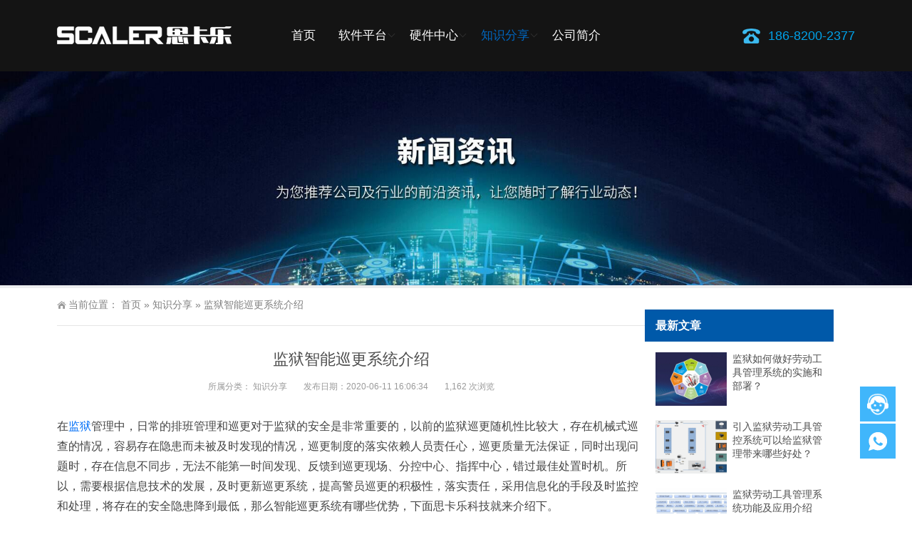

--- FILE ---
content_type: text/html; charset=UTF-8
request_url: https://www.rfscaler.com/518.html
body_size: 8855
content:
<!DOCTYPE html>
<html lang="zh-CN">
<head>
<meta http-equiv="Content-Type" content="text/html; charset=UTF-8"/>
<meta content="width=device-width, initial-scale=1.0, user-scalable=no" name="viewport">
<link rel="shortcut icon" href="https://www.rfscaler.com/wp-content/uploads/2020/04/2020040203384968.png"/>
<link rel='stylesheet' id='wp-block-library-css'  href='https://www.rfscaler.com/wp-includes/css/dist/block-library/style.min.css?ver=5.3.20' type='text/css' media='all' />
<link rel='stylesheet' id='style-css'  href='https://www.rfscaler.com/wp-content/themes/sikale/style.css?ver=1.0' type='text/css' media='all' />
<link rel='stylesheet' id='iconfont-css'  href='https://www.rfscaler.com/wp-content/themes/sikale/static/font/iconfont.css?ver=5.3.20' type='text/css' media='all' />
<link rel='stylesheet' id='line-awesome-css'  href='https://www.rfscaler.com/wp-content/themes/sikale/static/line-awesome/css/line-awesome.min.css?ver=5.3.20' type='text/css' media='all' />
<script type='text/javascript' src='https://www.rfscaler.com/wp-content/themes/sikale/static/js/jquery-1.7.2.min.js?ver=5.3.20'></script>
<link rel="EditURI" type="application/rsd+xml" title="RSD" href="https://www.rfscaler.com/xmlrpc.php?rsd" />
<link rel="wlwmanifest" type="application/wlwmanifest+xml" href="https://www.rfscaler.com/wp-includes/wlwmanifest.xml" /> 
<link rel='prev' title='监狱管理使用GIS地图的作用介绍' href='https://www.rfscaler.com/514.html' />
<link rel='next' title='金昌监狱郝明工作室拓宽罪犯法制教育途径 提升改造效果' href='https://www.rfscaler.com/521.html' />
<meta name="generator" content="WordPress 5.3.20" />
<link rel="canonical" href="https://www.rfscaler.com/518.html" />
<link rel='shortlink' href='https://www.rfscaler.com/?p=518' />
<title>监狱智能巡更系统介绍-思卡乐科技有限公司</title>
<meta name="description" content="在监狱管理中，日常的排班管理和巡更对于监狱的安全是非常重要的，以前的监狱巡更随机性比较大，存在机械式巡查的情况 [&hellip;]" />
<meta name="keywords" content="监狱,警力分布" />
<style>
    .header-v4 .main-nav .sf-menu .current-menu-item a,.header-v4 .main-nav .sf-menu li a:hover,.header-v4 .main-nav .sf-menu .current-post-ancestor a {color: #0066bf}
    .header-v4 .main-nav .sf-menu a{color: #ffffff}
    </style><meta name="keywords" content="监狱,警力分布" />
<noscript><style id="rocket-lazyload-nojs-css">.rll-youtube-player, [data-lazy-src]{display:none !important;}</style></noscript><script> var _hmt = _hmt || []; (function() { var hm = document.createElement("script"); hm.src = "https://hm.baidu.com/hm.js?22d38e74f8304b2fd61d972bc150060d"; var s = document.getElementsByTagName("script")[0]; s.parentNode.insertBefore(hm, s); })(); </script>
</head>
<body class="post-template-default single single-post postid-518 single-format-standard elementor-default">
	<div id="wrapper" class="home-page">
				<header class="top header-v4 desktops-section default-top" style="background-color: rgba(0,0,0,0.92)">
		<div class="top-main">
			<div class="page-width clearfix">
				<div class="logo">
					<a href="https://www.rfscaler.com">
						<img src="data:image/svg+xml,%3Csvg%20xmlns='http://www.w3.org/2000/svg'%20viewBox='0%200%200%200'%3E%3C/svg%3E" alt="思卡乐科技有限公司" data-lazy-src="https://www.rfscaler.com/wp-content/uploads/2020/04/2020041116470621.png"><noscript><img src="https://www.rfscaler.com/wp-content/uploads/2020/04/2020041116470621.png" alt="思卡乐科技有限公司"></noscript>
					</a>
				</div>
				<div class="top-main-content">
					<nav class="nav">
					<div class="main-nav clearfix">
						<ul class="sf-menu">
							<li class="menu-item"><a href="https://www.rfscaler.com/">首页</a></li>
<li class="menu-item menu-item-has-children"><a href="https://www.rfscaler.com/jianyuxitong/">软件平台</a>
<ul class="sub-menu">
	<li class="menu-item"><a href="https://www.rfscaler.com/laodonggongju.html">劳动工具智能管控系统</a></li>
	<li class="menu-item"><a href="https://www.rfscaler.com/jianyuguankong.html">智慧监狱智能管控系统</a></li>
	<li class="menu-item"><a href="https://www.rfscaler.com/fanrenguankong.html">犯人动态定位管控系统</a></li>
	<li class="menu-item"><a href="https://www.rfscaler.com/jinglifenbu.html">监狱警力分布指挥系统</a></li>
	<li class="menu-item"><a href="https://www.rfscaler.com/anquanshouji.html">监狱安全手机管控系统</a></li>
	<li class="menu-item"><a href="https://www.rfscaler.com/rencheguanli.html">监狱外来人车管理系统</a></li>
</ul>
</li>
<li class="menu-item menu-item-has-children"><a href="https://www.rfscaler.com/yingjian/">硬件中心</a>
<ul class="sub-menu">
	<li class="menu-item"><a href="https://www.rfscaler.com/yingjian/jizhan/">有源RFID基站</a></li>
	<li class="menu-item"><a href="https://www.rfscaler.com/yingjian/biaoqian/">RFID标签</a></li>
</ul>
</li>
<li class="menu-item current-post-ancestor current-menu-parent menu-item-has-children"><a rel="nofollow" href="https://www.rfscaler.com/news/">知识分享</a>
<ul class="sub-menu">
	<li class="menu-item"><a href="https://www.rfscaler.com/jianyu/">监狱资讯</a></li>
</ul>
</li>
<li class="menu-item"><a rel="nofollow" href="https://www.rfscaler.com/aboutus.html">公司简介</a></li>
						</ul>
					</div>
					</nav>
					<div class="pull-right rfcall">186-8200-2377</div>
									</div>
			</div>
		</div>
		</header>
		<div class="touch-top mobile-section clearfix">
			<div class="touch-top-wrapper clearfix">
				<div class="touch-logo">
					<a href="https://www.rfscaler.com">
													<img src="data:image/svg+xml,%3Csvg%20xmlns='http://www.w3.org/2000/svg'%20viewBox='0%200%200%200'%3E%3C/svg%3E" alt="思卡乐科技有限公司" data-lazy-src="https://www.rfscaler.com/wp-content/uploads/2020/04/2020041116470621.png"><noscript><img src="https://www.rfscaler.com/wp-content/uploads/2020/04/2020041116470621.png" alt="思卡乐科技有限公司"></noscript>
											</a>
				</div>
				<div class="touch-navigation">
					<div class="touch-toggle">
						<ul>
							<li class="touch-toggle-item-last"><a href="javascript:;" class="drawer-menu" data-drawer="drawer-section-menu"><span>菜单</span><i class="touch-icon-menu"></i></a></li>
						</ul>
					</div>
				</div>
			</div>
			<div class="touch-toggle-content touch-top-home">
				<div class="drawer-section drawer-section-menu">
					<div class="touch-menu">
						<ul>
							<li class="menu-item"><a href="https://www.rfscaler.com/">首页</a></li>
<li class="menu-item menu-item-has-children"><a href="https://www.rfscaler.com/jianyuxitong/">软件平台</a>
<ul class="sub-menu">
	<li class="menu-item"><a href="https://www.rfscaler.com/laodonggongju.html">劳动工具智能管控系统</a></li>
	<li class="menu-item"><a href="https://www.rfscaler.com/jianyuguankong.html">智慧监狱智能管控系统</a></li>
	<li class="menu-item"><a href="https://www.rfscaler.com/fanrenguankong.html">犯人动态定位管控系统</a></li>
	<li class="menu-item"><a href="https://www.rfscaler.com/jinglifenbu.html">监狱警力分布指挥系统</a></li>
	<li class="menu-item"><a href="https://www.rfscaler.com/anquanshouji.html">监狱安全手机管控系统</a></li>
	<li class="menu-item"><a href="https://www.rfscaler.com/rencheguanli.html">监狱外来人车管理系统</a></li>
</ul>
</li>
<li class="menu-item menu-item-has-children"><a href="https://www.rfscaler.com/yingjian/">硬件中心</a>
<ul class="sub-menu">
	<li class="menu-item"><a href="https://www.rfscaler.com/yingjian/jizhan/">有源RFID基站</a></li>
	<li class="menu-item"><a href="https://www.rfscaler.com/yingjian/biaoqian/">RFID标签</a></li>
</ul>
</li>
<li class="menu-item current-post-ancestor current-menu-parent menu-item-has-children"><a rel="nofollow" href="https://www.rfscaler.com/news/">知识分享</a>
<ul class="sub-menu">
	<li class="menu-item"><a href="https://www.rfscaler.com/jianyu/">监狱资讯</a></li>
</ul>
</li>
<li class="menu-item"><a rel="nofollow" href="https://www.rfscaler.com/aboutus.html">公司简介</a></li>
						</ul>
					</div>
				</div>
			</div>
		</div><div class="module-default">
    <div class="responsive-carousel carousel clearfix">
		<div class="carousel-item">
             <img src="data:image/svg+xml,%3Csvg%20xmlns='http://www.w3.org/2000/svg'%20viewBox='0%200%200%200'%3E%3C/svg%3E" data-lazy-src="https://www.rfscaler.com/wp-content/uploads/2020/04/2020041208000255.jpg"><noscript><img src="https://www.rfscaler.com/wp-content/uploads/2020/04/2020041208000255.jpg"></noscript>
        </div>
    </div>
</div>
<section class="main">
    <div class="page-width clearfix">
        <section class="content nfloat-left">
            <section class="page-title page-title-inner clearfix">
                <div class="breadcrumbs">
                    <span>当前位置：</span>
                    <a href="https://www.rfscaler.com">首页</a> <span>&raquo;</span> <a href="https://www.rfscaler.com/news/">知识分享</a>  <span>&raquo;</span> 监狱智能巡更系统介绍                </div>
            </section>
			<div class="module-default">
				<div class="module-inner">
					<div class="article-detail">
						<div class="article-title">
							<h1>监狱智能巡更系统介绍</h1>
						</div>
						<div class="entry-meta">
							<span>
								<strong>所属分类：</strong>
								<a href="https://www.rfscaler.com/news/" rel="category tag">知识分享</a>							</span>
														<span>
								<strong>发布日期：2020-06-11 16:06:34</strong>
							</span>
																					<span>
								<strong>1,162 次浏览</strong>
							</span>
													</div>
						<div class="article-content-wrapper">
							<div class="article-content">
								<div class="qhd-content" id="wzzt">
									<p>在<a href="https://www.rfscaler.com/tag/jy/" title="查看所有关于监狱的文章"target="_blank">监狱</a>管理中，日常的排班管理和巡更对于监狱的安全是非常重要的，以前的监狱巡更随机性比较大，存在机械式巡查的情况，容易存在隐患而未被及时发现的情况，巡更制度的落实依赖人员责任心，巡更质量无法保证，同时出现问题时，存在信息不同步，无法不能第一时间发现、反馈到巡更现场、分控中心、指挥中心，错过最佳处置时机。所以，需要根据信息技术的发展，及时更新巡更系统，提高警员巡更的积极性，落实责任，采用信息化的手段及时监控和处理，将存在的安全隐患降到最低，那么智能巡更系统有哪些优势，下面思卡乐科技就来介绍下。</p>
<p><img class="aligncenter size-full wp-image-519" src="data:image/svg+xml,%3Csvg%20xmlns='http://www.w3.org/2000/svg'%20viewBox='0%200%20600%20296'%3E%3C/svg%3E" alt="监狱智能巡更系统" width="600" height="296" data-lazy-src="https://www.rfscaler.com/wp-content/uploads/2020/06/2020061108242574.jpg" /><noscript><img class="aligncenter size-full wp-image-519" src="https://www.rfscaler.com/wp-content/uploads/2020/06/2020061108242574.jpg" alt="监狱智能巡更系统" width="600" height="296" /></noscript></p>
<p>智能巡更系统集视频监控运动侦测、调度巡更和主动告警于一体，形成告警信息反馈机制，通过限定处置时间、层层监督，建立“指挥中心-监区分控中心-监舍楼层走廊”的监舍值班三层联动管理模式，提高值班人员巡查效率，减轻分控中心、指挥中心监控管理压力，达到有重点、有选择监控的目的。</p>
<h3>监狱采用智能巡更系统的好处</h3>
<h4>一、消除存在的安全隐患</h4>
<p>通过“智能巡更”系统应用，落实了值班人员夜间的巡更责任制，系统会自动记录值班人员的巡更线路、巡更时间等巡更工作情况，规范了值班人员夜间巡更的工作内容和任务，有效加强了对服刑人员的管控力度，极大地消除服刑人员就寝时段的安全隐患。</p>
<h4>二、有效提高巡查效率</h4>
<p>干警通过“智能巡更”系统对特定的人群，如重点服刑人员、顽危服刑人员、自杀倾向服刑人员制定不同的巡更策略，每种策略设定了巡更处置时限，巡更线路规划更加科学精准，有效提高了值班人员巡查的效率。</p>
<h4>三、合理分配和补充警力</h4>
<p>系统将警情第一时间准确反馈到管理现场，及时提醒了楼层巡更人员进行巡查，精准消除安全隐患，也让分控中心、指挥中心集中精力处理真正存在安全威胁的事务，减轻干警工作压力的同时，还保证监管更加安全。借助科技手段，有效延伸警力，扩大监管范围与监管强度，充分体现“技防”加“人防”的监管作用。</p>
<p>上面就介绍了<a href="https://www.rfscaler.com/tag/jlfb/" title="查看所有关于警力分布的文章"target="_blank">警力分布</a>智能巡更系统的优势介绍，通过信息化的管理，让狱警的巡更做到可循，落实好相应责任，存在隐患可以做到快速相应，加强了监狱管理的安全。</p>
									<div class="entry-tags">
										标签：<a href="https://www.rfscaler.com/tag/jy/" rel="tag">监狱</a> · <a href="https://www.rfscaler.com/tag/jlfb/" rel="tag">警力分布</a>									</div>
								</div>
								<div id="copyright">
									<i>版权声明：本网站有转载其他主体的内容，主要出于传递更多的信息，繁荣发展互联网行业，并不意味着赞同其观点或证实其内容的真实性，不对其真实性和图文版权负责。 如果有侵权，请来函告知（linruiqiang@sikale.com），本站将在核实情况后3个工作日内删除。</i>
								</div>
							</div>
														<div class="detail-bottom">
								<div class="float-right">
																		<a title="监狱管理使用GIS地图的作用介绍" href="https://www.rfscaler.com/514.html">上一篇</a>
																										<a title="金昌监狱郝明工作室拓宽罪犯法制教育途径 提升改造效果" href="https://www.rfscaler.com/521.html">下一篇</a>
																</div>
								<div class="share-toolbar float-left clearfix">
									<!-- S 分享到 -->
									<div class="bdsharebuttonbox bdshare-button-style0-16">
										<span style="float:left; height:16px; line-height:16px; margin:6px 0 6px 0;">分享到：</span>
										<a title="分享到QQ空间" href="#" class="bds_qzone" data-cmd="qzone"></a>
										<a title="分享到新浪微博" href="#" class="bds_tsina" data-cmd="tsina"></a>
										<a title="分享到微信" href="#" class="bds_weixin" data-cmd="weixin"></a>
										<a href="#" class="bds_more" data-cmd="more"></a>
									</div>
									<script>window._bd_share_config = {
											"common": {
												"bdSnsKey": {},
												"bdText": "",
												"bdMini": "2",
												"bdMiniList": false,
												"bdPic": "",
												"bdStyle": "0",
												"bdSize": "16"
											},
											"share": {}
										};
										with(document) 0[(getElementsByTagName('head')[0] || body).appendChild(createElement('script')).src = 'https://www.rfscaler.com/static/api/js/share.js?cdnversion=' + ~ ( - new Date() / 36e5)];</script>
									<!-- E 分享到 -->
								</div>
								<div class="related">
	<h2><span>相关推荐</span></h2>
	<ul class="post-list">
				<li>
			<a href="https://www.rfscaler.com/663.html" rel="bookmark" title="监狱如何做好劳动工具管理系统的实施和部署？">监狱如何做好劳动工具管理系统的实施和部署？</a>
		</li>
				<li>
			<a href="https://www.rfscaler.com/661.html" rel="bookmark" title="引入监狱劳动工具管控系统可以给监狱管理带来哪些好处？">引入监狱劳动工具管控系统可以给监狱管理带来哪些好处？</a>
		</li>
				<li>
			<a href="https://www.rfscaler.com/630.html" rel="bookmark" title="监狱劳动工具管理系统功能及应用介绍">监狱劳动工具管理系统功能及应用介绍</a>
		</li>
				<li>
			<a href="https://www.rfscaler.com/628.html" rel="bookmark" title="监狱劳动工具管理系统主要设备介绍">监狱劳动工具管理系统主要设备介绍</a>
		</li>
				<li>
			<a href="https://www.rfscaler.com/608.html" rel="bookmark" title="智慧监狱建设重点及智能化特征介绍">智慧监狱建设重点及智能化特征介绍</a>
		</li>
				<li>
			<a href="https://www.rfscaler.com/606.html" rel="bookmark" title="智慧监狱建设应该做好哪些方面？">智慧监狱建设应该做好哪些方面？</a>
		</li>
				<li>
			<a href="https://www.rfscaler.com/603.html" rel="bookmark" title="智慧监狱在押人员定位管控系统功能介绍">智慧监狱在押人员定位管控系统功能介绍</a>
		</li>
				<li>
			<a href="https://www.rfscaler.com/600.html" rel="bookmark" title="智慧监狱系统特点介绍">智慧监狱系统特点介绍</a>
		</li>
				<li>
			<a href="https://www.rfscaler.com/557.html" rel="bookmark" title="智慧监狱建设现状及发展前景介绍">智慧监狱建设现状及发展前景介绍</a>
		</li>
				<li>
			<a href="https://www.rfscaler.com/555.html" rel="bookmark" title="监狱巡更管理系统介绍">监狱巡更管理系统介绍</a>
		</li>
			</ul>
</div>															</div>
						</div>
					</div>
				</div>
			</div>
        </section>
		<aside class="sidebar sidebar-page">
    <div class="widget widget_xintheme_postlist"><div class="widget__title block-heading block-heading--line"><h3 class="widget__title-text">最新文章</h3></div>	<ul class="widget_SpecialCatPosts">
					<li>
				<a href="https://www.rfscaler.com/663.html">
					<img src="data:image/svg+xml,%3Csvg%20xmlns='http://www.w3.org/2000/svg'%20viewBox='0%200%200%200'%3E%3C/svg%3E" alt="监狱如何做好劳动工具管理系统的实施和部署？" title="监狱如何做好劳动工具管理系统的实施和部署？" class="thumb" data-lazy-src="https://www.rfscaler.com/wp-content/themes/sikale/timthumb.php&#63;src=https://www.rfscaler.com/wp-content/uploads/2021/10/2021102808002711.jpg&#38;w=250&#38;h=188&#38;zc=1&#38;q=100"><noscript><img src="https://www.rfscaler.com/wp-content/themes/sikale/timthumb.php&#63;src=https://www.rfscaler.com/wp-content/uploads/2021/10/2021102808002711.jpg&#38;w=250&#38;h=188&#38;zc=1&#38;q=100" alt="监狱如何做好劳动工具管理系统的实施和部署？" title="监狱如何做好劳动工具管理系统的实施和部署？" class="thumb"></noscript></a>
				<h4><a href="https://www.rfscaler.com/663.html">监狱如何做好劳动工具管理系统的实施和部署？</a></h4>
			</li>
						<li>
				<a href="https://www.rfscaler.com/661.html">
					<img src="data:image/svg+xml,%3Csvg%20xmlns='http://www.w3.org/2000/svg'%20viewBox='0%200%200%200'%3E%3C/svg%3E" alt="引入监狱劳动工具管控系统可以给监狱管理带来哪些好处？" title="引入监狱劳动工具管控系统可以给监狱管理带来哪些好处？" class="thumb" data-lazy-src="https://www.rfscaler.com/wp-content/themes/sikale/timthumb.php&#63;src=https://www.rfscaler.com/wp-content/uploads/2023/10/2023101507305549.png&#38;w=250&#38;h=188&#38;zc=1&#38;q=100"><noscript><img src="https://www.rfscaler.com/wp-content/themes/sikale/timthumb.php&#63;src=https://www.rfscaler.com/wp-content/uploads/2023/10/2023101507305549.png&#38;w=250&#38;h=188&#38;zc=1&#38;q=100" alt="引入监狱劳动工具管控系统可以给监狱管理带来哪些好处？" title="引入监狱劳动工具管控系统可以给监狱管理带来哪些好处？" class="thumb"></noscript></a>
				<h4><a href="https://www.rfscaler.com/661.html">引入监狱劳动工具管控系统可以给监狱管理带来哪些好处？</a></h4>
			</li>
						<li>
				<a href="https://www.rfscaler.com/630.html">
					<img src="data:image/svg+xml,%3Csvg%20xmlns='http://www.w3.org/2000/svg'%20viewBox='0%200%200%200'%3E%3C/svg%3E" alt="监狱劳动工具管理系统功能及应用介绍" title="监狱劳动工具管理系统功能及应用介绍" class="thumb" data-lazy-src="https://www.rfscaler.com/wp-content/themes/sikale/timthumb.php&#63;src=https://www.rfscaler.com/wp-content/uploads/2021/10/2021102807595685.jpg&#38;w=250&#38;h=188&#38;zc=1&#38;q=100"><noscript><img src="https://www.rfscaler.com/wp-content/themes/sikale/timthumb.php&#63;src=https://www.rfscaler.com/wp-content/uploads/2021/10/2021102807595685.jpg&#38;w=250&#38;h=188&#38;zc=1&#38;q=100" alt="监狱劳动工具管理系统功能及应用介绍" title="监狱劳动工具管理系统功能及应用介绍" class="thumb"></noscript></a>
				<h4><a href="https://www.rfscaler.com/630.html">监狱劳动工具管理系统功能及应用介绍</a></h4>
			</li>
						<li>
				<a href="https://www.rfscaler.com/628.html">
					<img src="data:image/svg+xml,%3Csvg%20xmlns='http://www.w3.org/2000/svg'%20viewBox='0%200%200%200'%3E%3C/svg%3E" alt="监狱劳动工具管理系统主要设备介绍" title="监狱劳动工具管理系统主要设备介绍" class="thumb" data-lazy-src="https://www.rfscaler.com/wp-content/themes/sikale/timthumb.php&#63;src=https://www.rfscaler.com/wp-content/uploads/2021/05/2021052402373428.jpg&#38;w=250&#38;h=188&#38;zc=1&#38;q=100"><noscript><img src="https://www.rfscaler.com/wp-content/themes/sikale/timthumb.php&#63;src=https://www.rfscaler.com/wp-content/uploads/2021/05/2021052402373428.jpg&#38;w=250&#38;h=188&#38;zc=1&#38;q=100" alt="监狱劳动工具管理系统主要设备介绍" title="监狱劳动工具管理系统主要设备介绍" class="thumb"></noscript></a>
				<h4><a href="https://www.rfscaler.com/628.html">监狱劳动工具管理系统主要设备介绍</a></h4>
			</li>
						<li>
				<a href="https://www.rfscaler.com/608.html">
					<img src="data:image/svg+xml,%3Csvg%20xmlns='http://www.w3.org/2000/svg'%20viewBox='0%200%200%200'%3E%3C/svg%3E" alt="智慧监狱建设重点及智能化特征介绍" title="智慧监狱建设重点及智能化特征介绍" class="thumb" data-lazy-src="https://www.rfscaler.com/wp-content/themes/sikale/timthumb.php&#63;src=https://www.rfscaler.com/wp-content/uploads/2020/08/2020081103092910.jpg&#38;w=250&#38;h=188&#38;zc=1&#38;q=100"><noscript><img src="https://www.rfscaler.com/wp-content/themes/sikale/timthumb.php&#63;src=https://www.rfscaler.com/wp-content/uploads/2020/08/2020081103092910.jpg&#38;w=250&#38;h=188&#38;zc=1&#38;q=100" alt="智慧监狱建设重点及智能化特征介绍" title="智慧监狱建设重点及智能化特征介绍" class="thumb"></noscript></a>
				<h4><a href="https://www.rfscaler.com/608.html">智慧监狱建设重点及智能化特征介绍</a></h4>
			</li>
						<li>
				<a href="https://www.rfscaler.com/606.html">
					<img src="data:image/svg+xml,%3Csvg%20xmlns='http://www.w3.org/2000/svg'%20viewBox='0%200%200%200'%3E%3C/svg%3E" alt="智慧监狱建设应该做好哪些方面？" title="智慧监狱建设应该做好哪些方面？" class="thumb" data-lazy-src="https://www.rfscaler.com/wp-content/themes/sikale/timthumb.php&#63;src=https://www.rfscaler.com/wp-content/uploads/2020/08/2020081006424210.jpg&#38;w=250&#38;h=188&#38;zc=1&#38;q=100"><noscript><img src="https://www.rfscaler.com/wp-content/themes/sikale/timthumb.php&#63;src=https://www.rfscaler.com/wp-content/uploads/2020/08/2020081006424210.jpg&#38;w=250&#38;h=188&#38;zc=1&#38;q=100" alt="智慧监狱建设应该做好哪些方面？" title="智慧监狱建设应该做好哪些方面？" class="thumb"></noscript></a>
				<h4><a href="https://www.rfscaler.com/606.html">智慧监狱建设应该做好哪些方面？</a></h4>
			</li>
						<li>
				<a href="https://www.rfscaler.com/603.html">
					<img src="data:image/svg+xml,%3Csvg%20xmlns='http://www.w3.org/2000/svg'%20viewBox='0%200%200%200'%3E%3C/svg%3E" alt="智慧监狱在押人员定位管控系统功能介绍" title="智慧监狱在押人员定位管控系统功能介绍" class="thumb" data-lazy-src="https://www.rfscaler.com/wp-content/themes/sikale/timthumb.php&#63;src=https://www.rfscaler.com/wp-content/uploads/2020/07/2020072806071696.jpg&#38;w=250&#38;h=188&#38;zc=1&#38;q=100"><noscript><img src="https://www.rfscaler.com/wp-content/themes/sikale/timthumb.php&#63;src=https://www.rfscaler.com/wp-content/uploads/2020/07/2020072806071696.jpg&#38;w=250&#38;h=188&#38;zc=1&#38;q=100" alt="智慧监狱在押人员定位管控系统功能介绍" title="智慧监狱在押人员定位管控系统功能介绍" class="thumb"></noscript></a>
				<h4><a href="https://www.rfscaler.com/603.html">智慧监狱在押人员定位管控系统功能介绍</a></h4>
			</li>
						<li>
				<a href="https://www.rfscaler.com/600.html">
					<img src="data:image/svg+xml,%3Csvg%20xmlns='http://www.w3.org/2000/svg'%20viewBox='0%200%200%200'%3E%3C/svg%3E" alt="智慧监狱系统特点介绍" title="智慧监狱系统特点介绍" class="thumb" data-lazy-src="https://www.rfscaler.com/wp-content/themes/sikale/timthumb.php&#63;src=https://www.rfscaler.com/wp-content/uploads/2020/07/2020072703590718.jpg&#38;w=250&#38;h=188&#38;zc=1&#38;q=100"><noscript><img src="https://www.rfscaler.com/wp-content/themes/sikale/timthumb.php&#63;src=https://www.rfscaler.com/wp-content/uploads/2020/07/2020072703590718.jpg&#38;w=250&#38;h=188&#38;zc=1&#38;q=100" alt="智慧监狱系统特点介绍" title="智慧监狱系统特点介绍" class="thumb"></noscript></a>
				<h4><a href="https://www.rfscaler.com/600.html">智慧监狱系统特点介绍</a></h4>
			</li>
				</ul>
</div><div class="widget widget_tag_cloud"><div class="widget__title block-heading block-heading--line"><h3 class="widget__title-text">热门标签</h3></div><ul class="tagcloud"><li><a href="https://www.rfscaler.com/tag/jy/" class="tag-item" title="#监狱# 共有92篇文章">监狱 <!--sup>（92）</sup--></a></li><li><a href="https://www.rfscaler.com/tag/zhjy/" class="tag-item" title="#智慧监狱# 共有27篇文章">智慧监狱 <!--sup>（27）</sup--></a></li><li><a href="https://www.rfscaler.com/tag/ldgj/" class="tag-item" title="#劳动工具# 共有23篇文章">劳动工具 <!--sup>（23）</sup--></a></li><li><a href="https://www.rfscaler.com/tag/rfid/" class="tag-item" title="#RFID# 共有22篇文章">RFID <!--sup>（22）</sup--></a></li><li><a href="https://www.rfscaler.com/tag/%e7%89%a9%e8%81%94%e7%bd%91/" class="tag-item" title="#物联网# 共有20篇文章">物联网 <!--sup>（20）</sup--></a></li><li><a href="https://www.rfscaler.com/tag/jyxt/" class="tag-item" title="#监狱系统# 共有18篇文章">监狱系统 <!--sup>（18）</sup--></a></li><li><a href="https://www.rfscaler.com/tag/%e7%94%b5%e5%ad%90%e6%a0%87%e7%ad%be/" class="tag-item" title="#电子标签# 共有14篇文章">电子标签 <!--sup>（14）</sup--></a></li><li><a href="https://www.rfscaler.com/tag/jlfb/" class="tag-item" title="#警力分布# 共有11篇文章">警力分布 <!--sup>（11）</sup--></a></li><li><a href="https://www.rfscaler.com/tag/rfid%e6%8a%80%e6%9c%af/" class="tag-item" title="#RFID技术# 共有10篇文章">RFID技术 <!--sup>（10）</sup--></a></li><li><a href="https://www.rfscaler.com/tag/rfid%e5%ae%9a%e4%bd%8d/" class="tag-item" title="#RFID定位# 共有9篇文章">RFID定位 <!--sup>（9）</sup--></a></li><li><a href="https://www.rfscaler.com/tag/rfid%e6%a0%87%e7%ad%be/" class="tag-item" title="#RFID标签# 共有8篇文章">RFID标签 <!--sup>（8）</sup--></a></li><li><a href="https://www.rfscaler.com/tag/%e6%9c%89%e6%ba%90rfid/" class="tag-item" title="#有源RFID# 共有8篇文章">有源RFID <!--sup>（8）</sup--></a></li><li><a href="https://www.rfscaler.com/tag/jianyuxinxihua/" class="tag-item" title="#监狱信息化# 共有8篇文章">监狱信息化 <!--sup>（8）</sup--></a></li><li><a href="https://www.rfscaler.com/tag/jyglxt/" class="tag-item" title="#监狱管理系统# 共有7篇文章">监狱管理系统 <!--sup>（7）</sup--></a></li><li><a href="https://www.rfscaler.com/tag/gis%e5%9c%b0%e5%9b%be/" class="tag-item" title="#GIS地图# 共有6篇文章">GIS地图 <!--sup>（6）</sup--></a></li><li><a href="https://www.rfscaler.com/tag/rfid%e6%8e%a5%e6%94%b6%e5%99%a8/" class="tag-item" title="#RFID接收器# 共有5篇文章">RFID接收器 <!--sup>（5）</sup--></a></li><li><a href="https://www.rfscaler.com/tag/%e5%bb%ba%e6%96%b0%e7%9b%91%e7%8b%b1/" class="tag-item" title="#建新监狱# 共有5篇文章">建新监狱 <!--sup>（5）</sup--></a></li><li><a href="https://www.rfscaler.com/tag/%e5%ae%9a%e4%bd%8d%e8%85%95%e5%b8%a6/" class="tag-item" title="#定位腕带# 共有4篇文章">定位腕带 <!--sup>（4）</sup--></a></li><li><a href="https://www.rfscaler.com/tag/%e5%8d%8e%e5%b1%b1%e7%9b%91%e7%8b%b1/" class="tag-item" title="#华山监狱# 共有4篇文章">华山监狱 <!--sup>（4）</sup--></a></li><li><a href="https://www.rfscaler.com/tag/%e5%95%86%e5%b7%9e%e7%9b%91%e7%8b%b1/" class="tag-item" title="#商州监狱# 共有4篇文章">商州监狱 <!--sup>（4）</sup--></a></li></ul></div></aside>

<script type="text/javascript">
  jQuery(document).ready(function() {
    jQuery('.sidebar').theiaStickySidebar({
      // Settings
      additionalMarginTop: 30
    });
  });
</script>    </div>
</section>
<footer class="footer" style="background-color: #222;">
				<div class="footer-main">
			<div id="a1portalSkin_footerAreaA" class="page-width clearfix">
				<div class="module-default">
					<div class="module-inner">
						<div class="module-content">
							<div class="qhd-module">
								<div class="column">
									<div class="col-5-1-1">
										<div class="qhd_column_contain">
											<div class="module-default">
												<div class="module-inner">
													<div class="module-title module-title-default clearfix">
														<div class="module-title-content clearfix">
															<p>电话：18682002377 莫先生</p>
															<p>地址：深圳市宝安区凯成二路ICC产业城C栋412</p>
														</div>
													</div>
												</div>
											</div>
										</div>
									</div>
									<div class="col-5-1">
										<div class="qhd_column_contain">
											<div class="module-default">
												<div class="module-inner">
													<div class="module-title module-title-default clearfix">
														<div class="module-title-content clearfix">
															<h3>
															监狱管理系统															</h3>
														</div>
													</div>
													<div class="module-content">
														<div class="link link-block">
															<ul>
																<li class="menu-item"><a href="https://www.rfscaler.com/laodonggongju.html">劳动工具智能管控系统</a></li>
<li class="menu-item"><a href="https://www.rfscaler.com/jianyuguankong.html">智慧监狱智能管控系统</a></li>
<li class="menu-item"><a href="https://www.rfscaler.com/jinglifenbu.html">监狱警力分布指挥系统</a></li>
<li class="menu-item"><a href="https://www.rfscaler.com/fanrenguankong.html">犯人动态定位管控系统</a></li>
<li class="menu-item"><a href="https://www.rfscaler.com/anquanshouji.html">监狱安全手机管控系统</a></li>
<li class="menu-item"><a href="https://www.rfscaler.com/rencheguanli.html">监狱外来人车管理系统</a></li>
															</ul>
														</div>
													</div>
												</div>
											</div>
										</div>
									</div>									
									<div class="col-5-1">
										<div class="qhd_column_contain">
											<div class="module-default">
												<div class="module-inner">
													<div class="module-title module-title-default clearfix">
														<div class="module-title-content clearfix">
															<h3>
															硬件设备															</h3>
														</div>
													</div>
													<div class="module-content">
														<div class="link link-block">
															<ul>
																<li class="menu-item"><a href="https://www.rfscaler.com/yingjian/">监狱定位硬件</a></li>
<li class="menu-item"><a href="https://www.rfscaler.com/yingjian/biaoqian/">RFID定位标签</a></li>
<li class="menu-item"><a href="https://www.rfscaler.com/yingjian/jizhan/">有源RFID基站</a></li>
															</ul>
														</div>
													</div>
												</div>
											</div>
										</div>
									</div>
									<div class="col-5-1 last">
										<div class="qhd_column_contain">
											<div class="module-default">
												<div class="module-inner">
													<div class="module-content">
														<div class="qhd-content">									
																													<p style="text-align: center;">
																<img src="data:image/svg+xml,%3Csvg%20xmlns='http://www.w3.org/2000/svg'%20viewBox='0%200%200%200'%3E%3C/svg%3E" style="width: 130px; display: inline !important;padding-bottom: 5px;" data-lazy-src="https://www.rfscaler.com/wp-content/uploads/2020/04/2020040103471553.jpg"/><noscript><img src="https://www.rfscaler.com/wp-content/uploads/2020/04/2020040103471553.jpg" style="width: 130px; display: inline !important;padding-bottom: 5px;"/></noscript><br/>
																扫码关注公众号															</p>
															
														</div>
													</div>
												</div>
											</div>
										</div>
									</div>
								</div>
							</div>
						</div>
					</div>
				</div>
			</div>
		</div>
				</footer>
		<section class="site-footer bottom" style="background-color: #222;">
		<div class="page-width clearfix" style="border-top: 1px solid #333">
			<div class="module-default module-no-margin">
				<div class="module-inner">
					<div class="module-content">
						<div class="qhd-content" style="text-align: center;line-height: 2;">
																														©2013-2026 深圳市思卡乐科技有限公司版权所有&nbsp;<a rel="nofollow" target="_blank" href="http://beian.miit.gov.cn/">粤ICP备13062072号</a>&nbsp;<a rel="nofollow" target="_blank" href="https://beian.mps.gov.cn/#/"><img class="gaba" alt="公安备案" src="data:image/svg+xml,%3Csvg%20xmlns='http://www.w3.org/2000/svg'%20viewBox='0%200%200%200'%3E%3C/svg%3E" data-lazy-src="https://www.rfscaler.com/wp-content/themes/sikale/static/images/gaba.png"><noscript><img class="gaba" alt="公安备案" src="https://www.rfscaler.com/wp-content/themes/sikale/static/images/gaba.png"></noscript>粤公网安备 44030602003994号</a>						</div>
					</div>
				</div>
			</div>
		</div>
		</section>
	</div>

	<div class="consultation">
		<ul>
			
			
						<li>
				<a href="https://p.qiao.baidu.com/cps/chat?siteId=16287241&amp;userId=7474821&amp;siteToken=aef397df0cd8999b0fdd88692294da99" target="_blank" rel="nofollow" title="在线客服">
					<img class="ico" src="data:image/svg+xml,%3Csvg%20xmlns='http://www.w3.org/2000/svg'%20viewBox='0%200%200%200'%3E%3C/svg%3E" alt="在线客服" title="在线客服" data-lazy-src="https://www.rfscaler.com/wp-content/themes/sikale/static/images/kefu.png"><noscript><img class="ico" src="https://www.rfscaler.com/wp-content/themes/sikale/static/images/kefu.png" alt="在线客服" title="在线客服"></noscript>
				</a>
			</li>
			
			
						<li class="dri_pho">
				<a href="javascript:;">
					<img class="ico" src="data:image/svg+xml,%3Csvg%20xmlns='http://www.w3.org/2000/svg'%20viewBox='0%200%200%200'%3E%3C/svg%3E" alt="联系电话" title="联系电话" data-lazy-src="https://www.rfscaler.com/wp-content/themes/sikale/static/images/icon-dh.svg"><noscript><img class="ico" src="https://www.rfscaler.com/wp-content/themes/sikale/static/images/icon-dh.svg" alt="联系电话" title="联系电话"></noscript>
					<span class="dh animated flipInX">18682002377</span>
				</a>
			</li>
			
			<li id="thetop">
				<a href="javascript:;" class="fixed-gotop gotop">
					<img src="data:image/svg+xml,%3Csvg%20xmlns='http://www.w3.org/2000/svg'%20viewBox='0%200%200%200'%3E%3C/svg%3E" alt="返回顶部" title="返回顶部" data-lazy-src="https://www.rfscaler.com/wp-content/themes/sikale/static/images/icon-gotop-fixed.gif"><noscript><img src="https://www.rfscaler.com/wp-content/themes/sikale/static/images/icon-gotop-fixed.gif" alt="返回顶部" title="返回顶部"></noscript>
				</a>
			</li>
		</ul>
	</div>
<style>#wrapper {margin-bottom: 0}</style>
<script type='text/javascript' src='https://www.rfscaler.com/wp-content/themes/sikale/static/js/script.min.js?ver=5.3.20'></script>
<script type='text/javascript'>
/* <![CDATA[ */
var xintheme = {"data_animate":"false"};
/* ]]> */
</script>
<script type='text/javascript' src='https://www.rfscaler.com/wp-content/themes/sikale/static/js/xintheme.js?ver=5.3.20'></script>
<script type='text/javascript' src='https://www.rfscaler.com/wp-content/themes/sikale/static/js/theia-sticky-sidebar.js?ver=5.3.20'></script>
<script type='text/javascript' src='https://www.rfscaler.com/wp-content/themes/sikale/static/js/owl.carousel.min.js?ver=5.3.20'></script>
<script type='text/javascript' src='https://www.rfscaler.com/wp-includes/js/wp-embed.min.js?ver=5.3.20'></script>
<script>window.lazyLoadOptions={elements_selector:"img[data-lazy-src],.rocket-lazyload",data_src:"lazy-src",data_srcset:"lazy-srcset",data_sizes:"lazy-sizes",class_loading:"lazyloading",class_loaded:"lazyloaded",threshold:300,callback_loaded:function(element){if(element.tagName==="IFRAME"&&element.dataset.rocketLazyload=="fitvidscompatible"){if(element.classList.contains("lazyloaded")){if(typeof window.jQuery!="undefined"){if(jQuery.fn.fitVids){jQuery(element).parent().fitVids()}}}}}};window.addEventListener('LazyLoad::Initialized',function(e){var lazyLoadInstance=e.detail.instance;if(window.MutationObserver){var observer=new MutationObserver(function(mutations){var image_count=0;var iframe_count=0;var rocketlazy_count=0;mutations.forEach(function(mutation){for(i=0;i<mutation.addedNodes.length;i++){if(typeof mutation.addedNodes[i].getElementsByTagName!=='function'){return}
if(typeof mutation.addedNodes[i].getElementsByClassName!=='function'){return}
images=mutation.addedNodes[i].getElementsByTagName('img');is_image=mutation.addedNodes[i].tagName=="IMG";iframes=mutation.addedNodes[i].getElementsByTagName('iframe');is_iframe=mutation.addedNodes[i].tagName=="IFRAME";rocket_lazy=mutation.addedNodes[i].getElementsByClassName('rocket-lazyload');image_count+=images.length;iframe_count+=iframes.length;rocketlazy_count+=rocket_lazy.length;if(is_image){image_count+=1}
if(is_iframe){iframe_count+=1}}});if(image_count>0||iframe_count>0||rocketlazy_count>0){lazyLoadInstance.update()}});var b=document.getElementsByTagName("body")[0];var config={childList:!0,subtree:!0};observer.observe(b,config)}},!1)</script><script data-no-minify="1" async src="https://www.rfscaler.com/wp-content/plugins/wp-rocket/assets/js/lazyload/11.0.6/lazyload.min.js"></script><div style="display:none;"></div>
<style>@media screen and (max-width:767px){.site-footer{margin-bottom: 55px}}</style>
<div class="mobile_btn">
	<ul>
								<li>
			<a href="https://www.rfscaler.com/" rel="nofollow"><i class="la la-home"></i>首页</a>
		</li>
										<li>
			<a href="tel:18682002377" rel="nofollow"><i class="la la-phone-square"></i>拨打电话</a>
		</li>
					</ul>
</div><script>
var _hmt = _hmt || [];
(function() {
  var hm = document.createElement("script");
  hm.src = "https://hm.baidu.com/hm.js?22d38e74f8304b2fd61d972bc150060d";
  var s = document.getElementsByTagName("script")[0]; 
  s.parentNode.insertBefore(hm, s);
})();
</script>
</body>
</html>
<!-- This website is like a Rocket, isn't it? Performance optimized by WP Rocket. Learn more: https://wp-rocket.me - Debug: cached@1768933114 -->